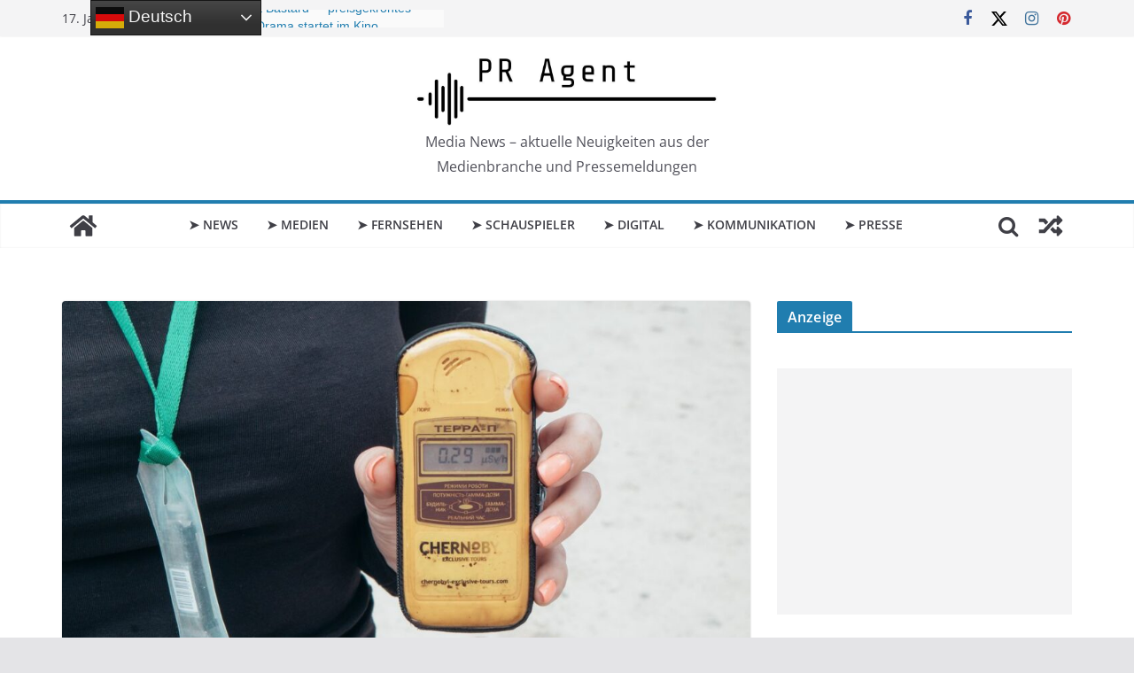

--- FILE ---
content_type: text/html; charset=utf-8
request_url: https://www.google.com/recaptcha/api2/aframe
body_size: 267
content:
<!DOCTYPE HTML><html><head><meta http-equiv="content-type" content="text/html; charset=UTF-8"></head><body><script nonce="TbRtv8IB1v6qtYKrxNv9pg">/** Anti-fraud and anti-abuse applications only. See google.com/recaptcha */ try{var clients={'sodar':'https://pagead2.googlesyndication.com/pagead/sodar?'};window.addEventListener("message",function(a){try{if(a.source===window.parent){var b=JSON.parse(a.data);var c=clients[b['id']];if(c){var d=document.createElement('img');d.src=c+b['params']+'&rc='+(localStorage.getItem("rc::a")?sessionStorage.getItem("rc::b"):"");window.document.body.appendChild(d);sessionStorage.setItem("rc::e",parseInt(sessionStorage.getItem("rc::e")||0)+1);localStorage.setItem("rc::h",'1768674405339');}}}catch(b){}});window.parent.postMessage("_grecaptcha_ready", "*");}catch(b){}</script></body></html>